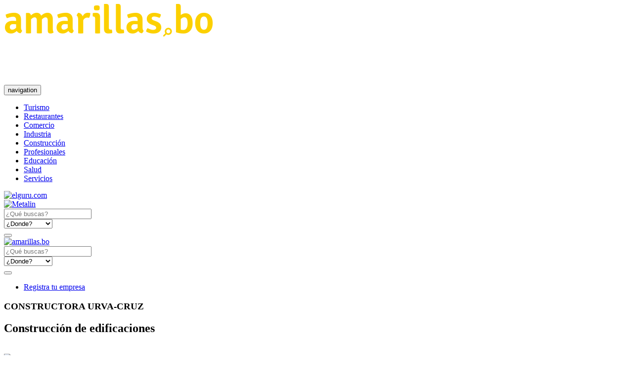

--- FILE ---
content_type: text/html; charset=UTF-8
request_url: https://amarillas.bo/empresa/constructora-urva-cruz
body_size: 6917
content:
<!DOCTYPE html>
<html lang="en">
	<head>
		<meta name="robots" content="index, follow"/>
<meta charset="UTF-8">
<title>Constructora Urva-cruz, Construcción de edificaciones | La Paz</title>
  <meta name="description" content="Construcción de edificaciones:Constructora Urva-cruz%s, Localidad Guanay/c...,ACTIVIDADES DE ARQUITECTURA E INGENIERIA  Y ACTIVIDADES TECNICAS CONSTRUCCION DE E" />
<meta property="og:title" content="Constructora Urva-cruz, Construcción de edificaciones | La Paz" />
<meta property="og:locale" content="es_LA" />
<meta property="og:type" content="website" />
<meta property="og:url" content="http://amarillas.bo/empresa/constructora-urva-cruz" />
<meta property="og:site_name" content="amarillas.bo" />
<meta property="og:image" content="http://amarillas.bo/img/share.png" />
<meta property="og:image:type" content="image/jpeg" />
<meta property="og:image:width" content="350" />
<meta property="og:image:height" content="350" />
<link rel="image_src" href="https://amarillas.bo/img/share.png" />
<link rel="alternate" hreflang="es-es" media="only screen and (max-width: 640px)" href="https://amarillas.bo" />
  <meta property="og:description" content="Construcción de edificaciones:Constructora Urva-cruz%s, Localidad Guanay/c...,ACTIVIDADES DE ARQUITECTURA E INGENIERIA  Y ACTIVIDADES TECNICAS CONSTRUCCION DE E" />
<script type="text/javascript">
  if (location!= top.location){
    top.location = 'http://amarillas.bo';
    alert("Página no permitida, por favor haga click en OK para ir a la página oficial.")
  }
</script>
<meta property="fb:app_id" content="215975488751364" /> 
<meta name="twitter:card" content="summary" />
<meta name="twitter:site" content="@amarillas_bo" />
<meta name="twitter:creator" content="@amarillas_bo" />
<meta name="twitter:title" content="Constructora Urva-cruz, Construcción de edificaciones | La Paz" />
  <meta name="twitter:description" content="Construcción de edificaciones:Constructora Urva-cruz%s, Localidad Guanay/c...,ACTIVIDADES DE ARQUITECTURA E INGENIERIA  Y ACTIVIDADES TECNICAS CONSTRUCCION DE E" />
<meta property="twitter:image" content="http://amarillas.bo/img/share.png" />
<meta name="author" content="amarillas.bo"/>        
<meta http-equiv="content-language" content="es" /> 
<meta http-equiv="Content-Type" content="text/html; charset=utf-8" />
<meta content='width=device-width, initial-scale=1, maximum-scale=1, user-scalable=no' name='viewport'>
<link rel="canonical" href="https://amarillas.bo/empresa/constructora-urva-cruz" />
<link rel="publisher" href="https://plus.google.com/100229488842302222222"/>
<link rel="author" href="https://plus.google.com/100229488842302222222">
  <link href="https://amarillas.bo/css/company.css?ver=2.8" rel="stylesheet" type="text/css" />

<!--[if lt IE 9]>    
    <script src="http://apps.bdimg.com/libs/html5shiv/3.7/html5shiv.min.js"></script>
    <script src="http://apps.bdimg.com/libs/respond.js/1.4.2/respond.min.js"></script>
    <link href="http://amarillas.bo/css/bootstrap-ie7fix.css" rel="stylesheet" type="text/css" />
<![endif]-->

<link rel="apple-touch-icon" sizes="57x57" href="/apple-icon-57x57.png">
<link rel="apple-touch-icon" sizes="60x60" href="/apple-icon-60x60.png">
<link rel="apple-touch-icon" sizes="72x72" href="/apple-icon-72x72.png">
<link rel="apple-touch-icon" sizes="76x76" href="/apple-icon-76x76.png">
<link rel="apple-touch-icon" sizes="114x114" href="/apple-icon-114x114.png">
<link rel="apple-touch-icon" sizes="120x120" href="/apple-icon-120x120.png">
<link rel="apple-touch-icon" sizes="144x144" href="/apple-icon-144x144.png">
<link rel="apple-touch-icon" sizes="152x152" href="/apple-icon-152x152.png">
<link rel="apple-touch-icon" sizes="180x180" href="/apple-icon-180x180.png">
<link rel="icon" type="image/png" sizes="192x192"  href="/android-icon-192x192.png">
<link rel="icon" type="image/png" sizes="32x32" href="/favicon-32x32.png">
<link rel="icon" type="image/png" sizes="96x96" href="/favicon-96x96.png">
<link rel="icon" type="image/png" sizes="16x16" href="/favicon-16x16.png">
<link rel="manifest" href="/manifest.json">
<meta name="msapplication-TileColor" content="#F0CF2C">
<meta name="msapplication-TileImage" content="/ms-icon-144x144.png">
<meta name="theme-color" content="#F0CF2C">
	</head>
	<body>
		<header>
			<div class="container">  
  <div class="row padding-vertical">
    <div class="col-md-4 text-center" id="logo">          
              <a href="https://amarillas.bo" class="navbar-brand" title="Construcción de edificaciones:Constructora Urva-cruz%s, Localidad Guanay/c...,ACTIVIDADES DE ARQUITECTURA E INGENIERIA  Y ACTIVIDADES TECNICAS CONSTRUCCION DE E"><img src="https://amarillas.bo/img/logo.png?=ver2.0" class="img-responsive" alt="amarillas.bo">
                  </a>
          </div>
        <div class="col-md-8 text-right">
     <script async src="https://pagead2.googlesyndication.com/pagead/js/adsbygoogle.js?client=ca-pub-5522101908917508"
     crossorigin="anonymous"></script>
<!-- amarillas header -->
<ins class="adsbygoogle"
     style="display:inline-block;width:728px;height:90px"
     data-ad-client="ca-pub-5522101908917508"
     data-ad-slot="8743220751"></ins>
<script>
     (adsbygoogle = window.adsbygoogle || []).push({});
</script>
    </div>
            
  </div>

  </div>
              <nav class="navbar navbar-default navbar-static-top">
  <div class="navbar-header">
    <button aria-controls="navbar" aria-expanded="false" data-target="#navbar" data-toggle="collapse" class="navbar-toggle collapsed" type="button">
      <span class="sr-only">navigation</span>
      <span class="icon-bar"></span>
      <span class="icon-bar"></span>
      <span class="icon-bar"></span>
    </button>            
  </div>
  <div class="navbar-collapse collapse" id="navbar">
    <ul class="nav nav-justified snip1135">
            <li class=" "><a href="https://amarillas.bo/rubros-principales/turismo" title="Turismo" data-toggle="modal" class="link-modal-ajax" action="signup" rel="nofollow" data-hover="Turismo"><i class="icon-n-turismo"></i>Turismo</a></li>
            <li class=" "><a href="https://amarillas.bo/rubros-principales/restaurantes" title="Restaurantes" data-toggle="modal" class="link-modal-ajax" action="signup" rel="nofollow" data-hover="Restaurantes"><i class="icon-n-restaurante"></i>Restaurantes</a></li>
            <li class=" "><a href="https://amarillas.bo/rubros-principales/comercio" title="Comercio" data-toggle="modal" class="link-modal-ajax" action="signup" rel="nofollow" data-hover="Comercio"><i class="icon-n-comercio"></i>Comercio</a></li>
            <li class=" "><a href="https://amarillas.bo/rubros-principales/industria" title="Industria" data-toggle="modal" class="link-modal-ajax" action="signup" rel="nofollow" data-hover="Industria"><i class="icon-n-industria"></i>Industria</a></li>
            <li class=" "><a href="https://amarillas.bo/rubros-principales/construccion" title="Construcción" data-toggle="modal" class="link-modal-ajax" action="signup" rel="nofollow" data-hover="Construcción"><i class="icon-n-construccion"></i>Construcción</a></li>
            <li class=" "><a href="https://amarillas.bo/rubros-principales/profesionales" title="Profesionales" data-toggle="modal" class="link-modal-ajax" action="signup" rel="nofollow" data-hover="Profesionales"><i class="icon-n-profesionales"></i>Profesionales</a></li>
            <li class=" "><a href="https://amarillas.bo/rubros-principales/educacion" title="Educación" data-toggle="modal" class="link-modal-ajax" action="signup" rel="nofollow" data-hover="Educación"><i class="icon-n-educacion"></i>Educación</a></li>
            <li class="hidden-sm hidden-md "><a href="https://amarillas.bo/rubros-principales/salud" title="Salud" data-toggle="modal" class="link-modal-ajax" action="signup" rel="nofollow" data-hover="Salud"><i class="icon-n-salud"></i>Salud</a></li>
            <li class="hidden-sm hidden-md "><a href="https://amarillas.bo/rubros-principales/servicios" title="Servicios" data-toggle="modal" class="link-modal-ajax" action="signup" rel="nofollow" data-hover="Servicios"><i class="icon-n-servicios"></i>Servicios</a></li>
          </ul>          
  </div>
</nav>      		</header>
		
		
		
		<section>
			<div class="container-fluid" id="wrap">
				<div class="col-md-2 col-xs-12" id="b-left">					
          <div class="list-banners">
                        	<div class="col-md-12 col-sm-6 col-xs-6">
	<a href="http://elguru.com/" title="elguru.com" target="_blank"> <img src="https://amarillas.bo/img/elguru.gif" class="img-responsive bann" alt="elguru.com"> </a>
</div>

<div class="col-md-12 col-sm-6 col-xs-6">
	<a href="http://maquinas.com.bo" title="Metalin" target="_blank"> <img src="https://amarillas.bo/banners/menu/img/metalinamar.gif" alt="Metalin" class="img-responsive"> </a>
</div>
	                      </div>
        </div>			
				        <div class="col-md-8 fxd-map" id="wrap_content">
        																
                                <div id="search" class="col-xs-12 mini hidden-xs">
        <div id="form" class="col-xs-12">
                <form method="POST" action="https://amarillas.bo/search" accept-charset="UTF-8"><input name="_token" type="hidden" value="wMfKZxX8GXX2np8Fwwmreh9K7Vg1pjIvyPoRYTlU">    
        <input type="hidden" name="_token" value="wMfKZxX8GXX2np8Fwwmreh9K7Vg1pjIvyPoRYTlU">
        <div class="col-xs-12 col-sm-6">
            <input placeholder="¿Qué buscas?" class="form-control input-lg" autocomplete="off" name="q" type="text" value="">
        </div>
        <div class="col-xs-12 col-sm-4">
            <select name="departamento" class="nice nice-select wide">
                <option value="0" selected>¿Donde?</option>
                                <option value="beni">Beni</option>            
                                <option value="cochabamba">Cochabamba</option>            
                                <option value="la-paz">La Paz</option>            
                                <option value="oruro">Oruro</option>            
                                <option value="pando">Pando</option>            
                                <option value="potosi">Potosí</option>            
                                <option value="santa-cruz">Santa Cruz</option>            
                                <option value="sucre">Sucre</option>            
                                <option value="tarija">Tarija</option>            
                            </select>
        </div>
        <div class="col-xs-12 col-sm-2">
            <button class="btnSearch" id="buscar" tabindex="5">
                <i class="icon-n-buscador"></i>
            </button>
        </div>

        </form>
    </div>
        <div class="clearfix"></div>
        
        
</div>                    
					<section class="col-xs-12 fxd-map">
					
						<div class="row">
							                              <div id="amtop"></div>
<div id="menutop">
  <div class="container-fluid">
    <div class="col-md-2">
      <a href="https://amarillas.bo" class="navbar-brand" title="Construcción de edificaciones:Constructora Urva-cruz%s, Localidad Guanay/c...,ACTIVIDADES DE ARQUITECTURA E INGENIERIA  Y ACTIVIDADES TECNICAS CONSTRUCCION DE E"><img src="https://amarillas.bo/img/logo_small.png" class="img-responsive" alt="amarillas.bo">
      </a>
    </div>

    <div class="col-md-8">
            <form method="POST" action="https://amarillas.bo/search" accept-charset="UTF-8"><input name="_token" type="hidden" value="wMfKZxX8GXX2np8Fwwmreh9K7Vg1pjIvyPoRYTlU">    
      <input type="hidden" name="_token" value="wMfKZxX8GXX2np8Fwwmreh9K7Vg1pjIvyPoRYTlU">
      <div class="col col-md-6">
          <input placeholder="¿Qué buscas?" class="form-control input-lg" name="q" type="text" value="">
      </div>
      <div class="col col-md-4">
          <select name="departamento" class="nice nice-select wide">
              <option value="0" selected>¿Donde?</option>
                            <option value="beni">Beni</option>            
                            <option value="cochabamba">Cochabamba</option>            
                            <option value="la-paz">La Paz</option>            
                            <option value="oruro">Oruro</option>            
                            <option value="pando">Pando</option>            
                            <option value="potosi">Potosí</option>            
                            <option value="santa-cruz">Santa Cruz</option>            
                            <option value="sucre">Sucre</option>            
                            <option value="tarija">Tarija</option>            
                        </select>
      </div>
      <div class="col col-md-2">
          <button class="btnSearch" id="buscar" tabindex="5">
              <i class="icon-n-buscador"></i>
          </button>
      </div>

      </form>
  </div>

  <div class="col-md-2">
    <ul class="menu">
      <li><a href="https://amarillas.bo/registrar-empresa" rel="nofollow" title="Registra tu empresa" class="">Registra tu empresa</a></li>
    </ul>
  </div>

  </div>
</div>              							
<div class="profile" itemscope itemtype="http://schema.org/LocalBusiness" id='schema-organization'>
  <div class="col-xs-12 content-wrap">
    <div class="header">
            <div class="info-name">
        <hgroup>
          <h1 class="profile-title"><span itemprop="name">CONSTRUCTORA URVA-CRUZ</span></h1>
                  </hgroup>
        <meta itemprop="priceRange" content="bs">
          
<div class="details ">
  <div class="categories"> 
     
                    <h2>Construcción de edificaciones</h2>
     
      </div>
</div>
      </div>
    </div>

    <div class="col-xs-12 text-center">
              <div id="pub-go-view" style="display: inline-block;"><script async src="https://pagead2.googlesyndication.com/pagead/js/adsbygoogle.js?client=ca-pub-5522101908917508"
     crossorigin="anonymous"></script>
<!-- profile -->
<ins class="adsbygoogle"
     style="display:block"
     data-ad-client="ca-pub-5522101908917508"
     data-ad-slot="7750597508"
     data-ad-format="auto"
     data-full-width-responsive="true"></ins>
<script>
     (adsbygoogle = window.adsbygoogle || []).push({});
</script></div>
          </div>
    <div class="col-xs-12 body">
      <div class="info">
        <div class="logo" >
          <img src="https://amarillas.bo/img/empty.jpg" itemprop="logo" class="img-responsive" alt="CONSTRUCTORA URVA-CRUZ">
                  </div>
        <div class="information">
  <div class="info_item">
    <div itemprop="address" itemscope itemtype="http://schema.org/PostalAddress">
      <i class="icon-n-marcador"></i>
      <span itemprop="streetAddress"> Localidad Guanay/calle Coroico  N° S/n </span>
      <span itemprop="addressLocality">              , Dos,
            <a href="https://amarillas.bo/departamento/la-paz" title="La Paz">La Paz</a>, Bolivia</span>
          </div>
  </div>
          
      
     
  <meta itemprop="url" content="http://amarillas.bo/empresa/constructora-urva-cruz" />
   
      
  </div>      </div>
    </div>
    
    <div class="col-xs-12 bar" itemprop="aggregateRating" itemscope itemtype="http://schema.org/AggregateRating">
      <meta itemprop="ratingValue" content="5">
      <meta itemprop="ratingCount" content="1">
      <div class="col  col-md-4 no"> 
        <div class="rate">
          <span>Califica este perfil  </span> <div id="userRate"></div>  
        </div>
      </div>
            
    </div>

          <div class="col-xs-12 ">
        <div class="description">
          <div class="block">
            <h3>Acerca De Nosotros</h3>
            ACTIVIDADES DE ARQUITECTURA E INGENIERIA  Y ACTIVIDADES TECNICAS CONSTRUCCION DE EDIFICIOS COMPLETOS O PA RTE DE EDIFICIOS; OBRAS DE INGENIERIA CI VIL ALQUILER DE OTROS TIPOS DE MAQUINARIA Y EQUIPO
          </div>
        </div>
      </div>      
     
    
                            

          <div id="pub-go-view"><div class="col-md-6 col-md-offset-3"><script async src="https://pagead2.googlesyndication.com/pagead/js/adsbygoogle.js?client=ca-pub-5522101908917508"
     crossorigin="anonymous"></script>
<!-- amarillas_perfil_down -->
<ins class="adsbygoogle"
     style="display:block"
     data-ad-client="ca-pub-5522101908917508"
     data-ad-slot="5815263950"
     data-ad-format="auto"
     data-full-width-responsive="true"></ins>
<script>
     (adsbygoogle = window.adsbygoogle || []).push({});
</script></div></div>
    
     
    
    <div class="clearfix"></div>
                    <div id="init"></div>
    <div class="clearfix"></div>
                
        
        <div class="col-sm-6 col-sm-offset-3 ">    
      <button type="button" class="btn btn-ylw-info btn-block btn-send" data-toggle="modal" data-target="#myModal">Enviar Mensaje</button>
    </div>
    
    <div class="col-xs-12">
      <h3 class="social">Comparte esté perfil con tus amigos!</h3>
      <div id="social-links"><ul><li><a href="https://www.facebook.com/sharer/sharer.php?u=http://amarillas.bo/empresa/constructora-urva-cruz" class="social-button " id=""><span class="fa fa-facebook-official"></span></a></li><li><a href="https://twitter.com/intent/tweet?text=CONSTRUCTORA+URVA-CRUZ&url=http://amarillas.bo/empresa/constructora-urva-cruz" class="social-button " id=""><span class="fa fa-twitter"></span></a></li><li><a href="http://www.linkedin.com/shareArticle?mini=true&url=http://amarillas.bo/empresa/constructora-urva-cruz&title=CONSTRUCTORA+URVA-CRUZ&summary=ACTIVIDADES+DE+ARQUITECTURA+E+INGENIERIA++Y+ACTIVIDADES+TECNICAS+CONSTRUCCION+DE+EDIFICIOS+COMPLETOS+O+PA+RTE+DE+EDIFICIOS%3B+OBRAS+DE+INGENIERIA+CI+VIL+ALQUILER+DE+OTROS+TIPOS+DE+MAQUINARIA+Y+EQUIPO" class="social-button " id=""><span class="fa fa-linkedin"></span></a></li><li><a target="_blank" href="https://web.whatsapp.com/send?text=http://amarillas.bo/empresa/constructora-urva-cruz" class="social-button " id="wapp"><span class="fa fa-whatsapp"></span></a></li></ul></div>
    </div>

  </div>    
  <div class="row">

    <div class="col-xs-12">
      <div class="related-companies">
        <h3>Empresas Similares</h3>
        <div class="row">
          
          
          <div class="left-company col-xs-12 col-md-4">
            <section class="company_small">
    <div class="info full">
          
    <div class="name">
            <h2>
        <a href="https://amarillas.bo/empresa/empresa-constructora-consultora-multidisciplinaria-maltor-s-" title="EMPRESA CONSTRUCTORA CONSULTORA MULTIDISCIPLINARIA MALTOR S.R.L.">EMPRESA CONSTRUCTORA...</a>
      </h2>
    </div>
    
    <p class="category">
       
               <a href="https://amarillas.bo/rubro/construccion-de-edificaciones" title="Construcción de edificaci...">Construcci&oacute;n de edificaci...</a> <br>          
         

    </p>
          
    <p class='address'><span class="icon-n-marcador"></span> 
        <span>Calle Batallon Colorado.....</span>
    </p>
      
  </div>
  <div class="footer">            
        <a href="https://amarillas.bo/empresa/empresa-constructora-consultora-multidisciplinaria-maltor-s-" rel="nofollow" title="Ver más información de EMPRESA CONSTRUCTORA CONSULTORA MULTIDISCIPLINARIA MALTOR S.R.L.">Ver m&aacute;s</a>            
  </div>
    
</section>
          </div>
          <div class="left-company col-xs-12 col-md-4">
            <section class="company_small">
    <div class="info full">
          
    <div class="name">
            <h2>
        <a href="https://amarillas.bo/empresa/empresa-constructora-etienne-s-a-cotienne-s-a" title="EMPRESA CONSTRUCTORA ETIENNE  S.A.  COTIENNE  S.A.">EMPRESA CONSTRUCTORA...</a>
      </h2>
    </div>
    
    <p class="category">
       
               <a href="https://amarillas.bo/rubro/construccion-de-edificaciones" rel="nofollow" title="Construcción de edificaci...">Construcci&oacute;n de edificaci...</a> <br>          
         

    </p>
          
    <p class='address'><span class="icon-n-marcador"></span> 
        <span>Calle 10  N° 479</span>
    </p>
      
  </div>
  <div class="footer">            
        <a href="https://amarillas.bo/empresa/empresa-constructora-etienne-s-a-cotienne-s-a" rel="nofollow" title="Ver más información de EMPRESA CONSTRUCTORA ETIENNE  S.A.  COTIENNE  S.A.">Ver m&aacute;s</a>            
  </div>
    
</section>
          </div>
          <div class="left-company col-xs-12 col-md-4">
            <section class="company_small">
    <div class="info full">
          
    <div class="name">
            <h2>
        <a href="https://amarillas.bo/empresa/servicios-de-infraestructura-y-construccion-plenilunio" title="SERVICIOS DE INFRAESTRUCTURA Y CONSTRUCCION PLENILUNIO">SERVICIOS DE INFRAES...</a>
      </h2>
    </div>
    
    <p class="category">
       
               <a href="https://amarillas.bo/rubro/construccion-de-edificaciones" rel="nofollow" title="Construcción de edificaci...">Construcci&oacute;n de edificaci...</a> <br>          
         

    </p>
          
    <p class='address'><span class="icon-n-marcador"></span> 
        <span>Avenida 20 De Octubre  .....</span>
    </p>
      
  </div>
  <div class="footer">            
        <a href="https://amarillas.bo/empresa/servicios-de-infraestructura-y-construccion-plenilunio" rel="nofollow" title="Ver más información de SERVICIOS DE INFRAESTRUCTURA Y CONSTRUCCION PLENILUNIO">Ver m&aacute;s</a>            
  </div>
    
</section>
          </div>

          <div class="clearfix">
            <div class="col-xs-12">
              
            </div>
          </div>

                    
        </div>
      </div>
    </div>
    
  </div>

            
  
</div>  
  <div id="myModal" class="modal fade" role="dialog">
  <div class="modal-dialog">
    <div class="modal-content">
      <div class="modal-header">
        <button type="button" class="close" data-dismiss="modal">&times;</button>
        <h4 class="modal-title"> <span class="hidden-xs"> Contacto | </span>CONSTRUCTORA URVA-CRUZ</h4>
      </div>
      <div class="modal-body">            
      </div>      
    </div>
  </div>
</div>  

						</div>

					</section><!-- /.content -->
					
					
				</div>
				<div class="col-md-2 col-xs-12" id="b-right">					
	          <div class="list-banners">
	            	              <div class="col-md-12">
  <div id="pub-go-lateral" style="padding-left:12px;"><script async src="https://pagead2.googlesyndication.com/pagead/js/adsbygoogle.js?client=ca-pub-5522101908917508"
     crossorigin="anonymous"></script>
<!-- lateral -->
<ins class="adsbygoogle"
     style="display:inline-block;width:160px;height:100px"
     data-ad-client="ca-pub-5522101908917508"
     data-ad-slot="5595207457"></ins>
<script>
     (adsbygoogle = window.adsbygoogle || []).push({});
</script></div>
</div>
	            	          </div>
				</div>
			</div>
			
    <div class="container">
          </div>

			
		</section>
				
		    
        <a id="btn_register" rel="nofollow" href="https://amarillas.bo/registrar-empresa">Registrar mi negocio</a>       
        <footer>
    <p class="slogan">El directorio empresarial más grande de Bolivia</p>
  <div class="divider"></div>
    <div class="container">
    <div class='wrap'>
      <div class="col-sm-3 logo">
        <a href="https://amarillas.bo" title="amarillas.bo"><img src="https://amarillas.bo/img/logo_white.png" class="img-responsive" alt="amarillas.bo">
        </a>
      </div>
      <div class="col-sm-3">
        <h4>Empresa</h4>
        <ul>
          <li><a href="https://amarillas.bo/acerca-de-nosotros" rel="nofollow" title="Acerca de nosotros" class="">Acerca de nosotros</a></li>
          <li><a href="https://amarillas.bo/terminos-condiciones" rel="nofollow" title="Términos y condiciones" class="">T&eacute;rminos y condiciones</a></li>
          <li><a href="https://amarillas.bo/trabaja-con-amarillas" rel="nofollow" title="Trabaja con nosotros" class="">Trabaja con nosotros</a></li>
          <li><a href="https://amarillas.bo/blog" target="_blank">Blog</a></li>
          <li><a href="https://amarillas.bo/contacto" rel="nofollow" title="Contacto" class="">Contacto</a></li>
        </ul>
      </div>
      <div class="col-sm-3">
        <h4>Registro</h4>
        <ul>
          <li><a href="https://amarillas.bo/registrar-empresa" rel="nofollow" title="Registra tu empresa" class="">Registra tu empresa</a></li>
          <li><a href="https://amarillas.bo/como-anunciar" rel="nofollow" title="¿Cómo anunciar?" class="">&iquest;C&oacute;mo anunciar?</a>
          </li>
          <li><a href="https://amarillas.bo/beneficios" rel="nofollow" title="Beneficios" class="">Beneficios</a>
          </li>          
                    <li><a href="https://amarillas.bo/user/login" rel="nofollow" title="Iniciar Sesión" class="">Iniciar Sesi&oacute;n</a>
          </li>
                  </ul>

      </div>
      <div class="col-sm-3">
        <h4>&nbsp;</h4>
        <div id="networks">
          <ul>
            <li>
              <a rel="nofollow" target="_blank" href="https://facebook.com/amarillas.bo/" title="facebook">
                <i class="fa icon-facebook"></i>
              </a>
            </li>
            <li>
              <a rel="nofollow" target="_blank" href="https://www.instagram.com/amarillas.bo" title="instagram">
                <i class="fa icon-instagram"></i>
              </a>
            </li>
            <li>
              <a rel="nofollow" target="_blank" href="https://twitter.com/amarillas_bo" title="twitter">
                <i class="fa icon-twitter"></i>
              </a>
            </li>
            <li>
              <a rel="nofollow" target="_blank" href="https://web.whatsapp.com/send?phone=59175468550&amp;text=Tengo mi empresa deseo registrarlo en su directorio." title="whatsapp">
                <i class="fa icon-whatsapp"></i>
              </a>
            </li>
          </ul>
        </div>

      </div>

    </div>
  </div>
    
  <div class="copyright">
      Copyright © 2005 - 2020 Todos los derechos reservados
  </div>
</footer>
<script type="application/ld+json">
[
  {
    "@context": "http://schema.org",
    "@type": "Organization",
    "url": "http://amarillas.bo",
    "logo": "http://amarillas.bo/img/logo.png",
    "contactPoint": [{
      "@type": "ContactPoint",
      "telephone": "+591 (4) 4487911",
      "contactType": "customer service"
    }]
  },
  {
    "@context": "http://schema.org",
    "@type": "WebSite",
    "url": "https://amarillas.bo/",
    "potentialAction": {
      "@type": "SearchAction",
      "target": "https://amarillas.bo/buscar?q={q}&pais=bolivia",
      "query-input": "name=q"
    }
  },
  {
    "@context": "http://schema.org",
    "@type": "Person",
    "name": "Páginas Amarillas",
    "url": "http://amarillas.bo",
    "sameAs": [
      "https://www.facebook.com/amarillas.bo",
      "https://twitter.com/amarillas_bo"
    ]
  }
]
</script>
    <button class='top-btn' id="top-btn"> <i class="icon-hand" aria-hidden="true"></i> </button>
    
        
				<script type="text/javascript" charset="utf-8" async defer>
      var companyId = 19742;
var rating = 5;
var starWidth = "25px";
var _token = 'wMfKZxX8GXX2np8Fwwmreh9K7Vg1pjIvyPoRYTlU';
var bottom_fix = '.gallery.block';
    </script>
                      <script src="https://amarillas.bo/js/company.js?v=1.33"></script>   
            
    
		    <div id="fb-root"></div>
    <script>
      (function(i,s,o,g,r,a,m){i['GoogleAnalyticsObject']=r;i[r]=i[r]||function(){
      (i[r].q=i[r].q||[]).push(arguments)},i[r].l=1*new Date();a=s.createElement(o),
      m=s.getElementsByTagName(o)[0];a.async=1;a.src=g;m.parentNode.insertBefore(a,m)
      })(window,document,'script','https://www.google-analytics.com/analytics.js','ga');
      ga('create', 'UA-890416-1', 'auto');
            ga('set', 'dimension2', 'constructora-urva-cruz');
            ga('send', 'pageview');
    </script>
    
    <!-- Google tag (gtag.js) -->
<script async src="https://www.googletagmanager.com/gtag/js?id=G-FPVM2DB0LG"></script>
<script>
  window.dataLayer = window.dataLayer || [];
  function gtag(){dataLayer.push(arguments);}
  gtag('js', new Date());

  gtag('config', 'G-FPVM2DB0LG');
</script>

    <script>
      !function(f,b,e,v,n,t,s)
      {if(f.fbq)return;n=f.fbq=function(){n.callMethod?
      n.callMethod.apply(n,arguments):n.queue.push(arguments)};
      if(!f._fbq)f._fbq=n;n.push=n;n.loaded=!0;n.version='2.0';
      n.queue=[];t=b.createElement(e);t.async=!0;
      t.src=v;s=b.getElementsByTagName(e)[0];
      s.parentNode.insertBefore(t,s)}(window, document,'script',
      'https://connect.facebook.net/en_US/fbevents.js');
      fbq('init', '427206967867432');
      fbq('track', 'PageView');
    </script>
    <noscript><img height="1" width="1" style="display:none"
      src="https://www.facebook.com/tr?id=427206967867432&ev=PageView&noscript=1"
    /></noscript>
    
	  	<script type="text/javascript" charset="utf-8" async defer>
		$(document).ready(function(){
  $("#myModal").on('show.bs.modal', function () {

    $('.modal-body').html('<img src="http://amarillas.bo/img/loading.gif" class="img-responsive img-center">');
    $.ajax({
      url: 'http://amarillas.bo/contactar-empresa/19742',
      type: "GET",
      success: (content) => $('.modal-body').html(content) 
    });
  });
  
});
  var markers = []; 
  $('.btn-map').click( function(){  
    
    setMapLocation( $(this).data("lat"), $(this).data("lng") );

    google.maps.event.trigger(markers[ $(this).data('key')], 'click');
  });

  function setMapLocation( lat, lng ){
    map.setCenter(new google.maps.LatLng(lat,lng));
    map.setZoom(16);
  }
  	
	</script>

	
	<script src="https://amarillas.bo/js/advertisement.js"></script>
	<script src="https://amarillas.bo/js/remove.js"></script>
	<script defer src="https://static.cloudflareinsights.com/beacon.min.js/vcd15cbe7772f49c399c6a5babf22c1241717689176015" integrity="sha512-ZpsOmlRQV6y907TI0dKBHq9Md29nnaEIPlkf84rnaERnq6zvWvPUqr2ft8M1aS28oN72PdrCzSjY4U6VaAw1EQ==" data-cf-beacon='{"version":"2024.11.0","token":"bbf059832d014b799144c1f01493a377","r":1,"server_timing":{"name":{"cfCacheStatus":true,"cfEdge":true,"cfExtPri":true,"cfL4":true,"cfOrigin":true,"cfSpeedBrain":true},"location_startswith":null}}' crossorigin="anonymous"></script>
</body>
</html>

--- FILE ---
content_type: text/html; charset=utf-8
request_url: https://www.google.com/recaptcha/api2/aframe
body_size: 266
content:
<!DOCTYPE HTML><html><head><meta http-equiv="content-type" content="text/html; charset=UTF-8"></head><body><script nonce="NygitODviyPkf9EiylRNog">/** Anti-fraud and anti-abuse applications only. See google.com/recaptcha */ try{var clients={'sodar':'https://pagead2.googlesyndication.com/pagead/sodar?'};window.addEventListener("message",function(a){try{if(a.source===window.parent){var b=JSON.parse(a.data);var c=clients[b['id']];if(c){var d=document.createElement('img');d.src=c+b['params']+'&rc='+(localStorage.getItem("rc::a")?sessionStorage.getItem("rc::b"):"");window.document.body.appendChild(d);sessionStorage.setItem("rc::e",parseInt(sessionStorage.getItem("rc::e")||0)+1);localStorage.setItem("rc::h",'1769512883054');}}}catch(b){}});window.parent.postMessage("_grecaptcha_ready", "*");}catch(b){}</script></body></html>